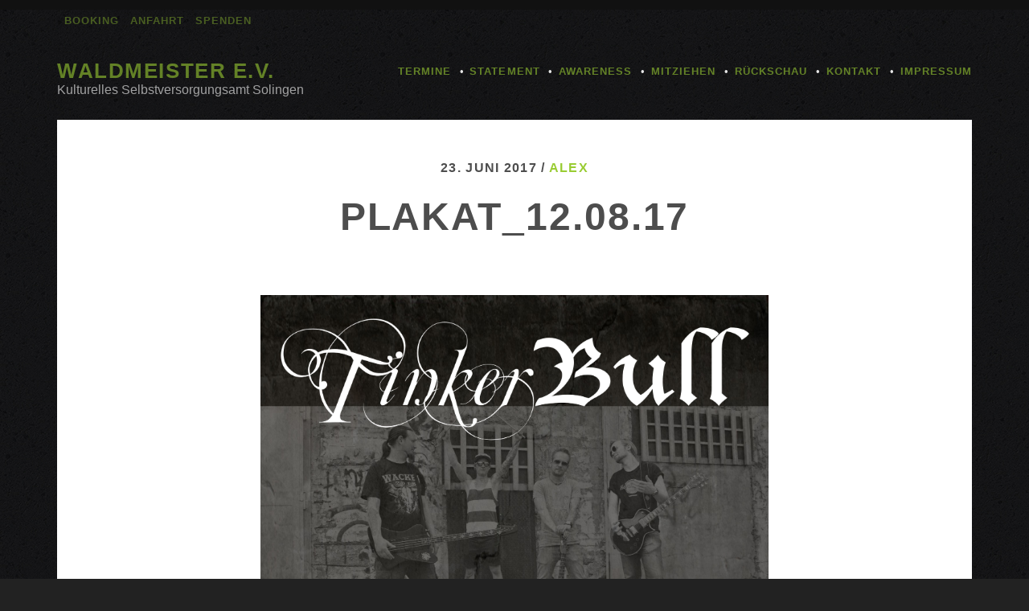

--- FILE ---
content_type: text/html; charset=UTF-8
request_url: https://www.waldmeister-solingen.de/tinkerbull-codacontrol/plakat_12-08-17/
body_size: 7333
content:
<!DOCTYPE html>
<!--[if IE 9 ]>
<html class="ie9" lang="de"> <![endif]-->
<!--[if (gt IE 9)|!(IE)]><!-->
<html lang="de"><!--<![endif]-->

<head>
	<meta name='robots' content='index, follow, max-image-preview:large, max-snippet:-1, max-video-preview:-1' />
	<style>img:is([sizes="auto" i], [sizes^="auto," i]) { contain-intrinsic-size: 3000px 1500px }</style>
	<meta charset="UTF-8" />
<meta name="viewport" content="width=device-width, initial-scale=1" />
<meta name="template" content="Tracks 1.81" />

	<!-- This site is optimized with the Yoast SEO plugin v26.7 - https://yoast.com/wordpress/plugins/seo/ -->
	<title>Plakat_12.08.17 - Waldmeister e.V.</title>
	<link rel="canonical" href="https://www.waldmeister-solingen.de/tinkerbull-codacontrol/plakat_12-08-17/" />
	<meta property="og:locale" content="de_DE" />
	<meta property="og:type" content="article" />
	<meta property="og:title" content="Plakat_12.08.17 - Waldmeister e.V." />
	<meta property="og:description" content="TinkerBull // CodaControl" />
	<meta property="og:url" content="https://www.waldmeister-solingen.de/tinkerbull-codacontrol/plakat_12-08-17/" />
	<meta property="og:site_name" content="Waldmeister e.V." />
	<meta property="article:modified_time" content="2017-06-23T16:18:03+00:00" />
	<meta property="og:image" content="https://www.waldmeister-solingen.de/tinkerbull-codacontrol/plakat_12-08-17" />
	<meta property="og:image:width" content="3508" />
	<meta property="og:image:height" content="4961" />
	<meta property="og:image:type" content="image/jpeg" />
	<meta name="twitter:card" content="summary_large_image" />
	<script type="application/ld+json" class="yoast-schema-graph">{"@context":"https://schema.org","@graph":[{"@type":"WebPage","@id":"https://www.waldmeister-solingen.de/tinkerbull-codacontrol/plakat_12-08-17/","url":"https://www.waldmeister-solingen.de/tinkerbull-codacontrol/plakat_12-08-17/","name":"Plakat_12.08.17 - Waldmeister e.V.","isPartOf":{"@id":"https://www.waldmeister-solingen.de/#website"},"primaryImageOfPage":{"@id":"https://www.waldmeister-solingen.de/tinkerbull-codacontrol/plakat_12-08-17/#primaryimage"},"image":{"@id":"https://www.waldmeister-solingen.de/tinkerbull-codacontrol/plakat_12-08-17/#primaryimage"},"thumbnailUrl":"https://www.waldmeister-solingen.de/wp-content/uploads/2017/06/Plakat_12.08.17.jpg","datePublished":"2017-06-23T16:16:51+00:00","dateModified":"2017-06-23T16:18:03+00:00","breadcrumb":{"@id":"https://www.waldmeister-solingen.de/tinkerbull-codacontrol/plakat_12-08-17/#breadcrumb"},"inLanguage":"de","potentialAction":[{"@type":"ReadAction","target":["https://www.waldmeister-solingen.de/tinkerbull-codacontrol/plakat_12-08-17/"]}]},{"@type":"ImageObject","inLanguage":"de","@id":"https://www.waldmeister-solingen.de/tinkerbull-codacontrol/plakat_12-08-17/#primaryimage","url":"https://www.waldmeister-solingen.de/wp-content/uploads/2017/06/Plakat_12.08.17.jpg","contentUrl":"https://www.waldmeister-solingen.de/wp-content/uploads/2017/06/Plakat_12.08.17.jpg","width":3508,"height":4961,"caption":"TinkerBull // CodaControl"},{"@type":"BreadcrumbList","@id":"https://www.waldmeister-solingen.de/tinkerbull-codacontrol/plakat_12-08-17/#breadcrumb","itemListElement":[{"@type":"ListItem","position":1,"name":"Startseite","item":"https://www.waldmeister-solingen.de/"},{"@type":"ListItem","position":2,"name":"TinkerBull // CodaControl","item":"https://www.waldmeister-solingen.de/tinkerbull-codacontrol/"},{"@type":"ListItem","position":3,"name":"Plakat_12.08.17"}]},{"@type":"WebSite","@id":"https://www.waldmeister-solingen.de/#website","url":"https://www.waldmeister-solingen.de/","name":"Waldmeister e.V.","description":"Kulturelles Selbstversorgungsamt Solingen","publisher":{"@id":"https://www.waldmeister-solingen.de/#organization"},"potentialAction":[{"@type":"SearchAction","target":{"@type":"EntryPoint","urlTemplate":"https://www.waldmeister-solingen.de/?s={search_term_string}"},"query-input":{"@type":"PropertyValueSpecification","valueRequired":true,"valueName":"search_term_string"}}],"inLanguage":"de"},{"@type":"Organization","@id":"https://www.waldmeister-solingen.de/#organization","name":"Waldmeister e.V.","url":"https://www.waldmeister-solingen.de/","logo":{"@type":"ImageObject","inLanguage":"de","@id":"https://www.waldmeister-solingen.de/#/schema/logo/image/","url":"https://www.waldmeister-solingen.de/wp-content/uploads/2017/09/logo-waldmeister.png","contentUrl":"https://www.waldmeister-solingen.de/wp-content/uploads/2017/09/logo-waldmeister.png","width":2100,"height":1100,"caption":"Waldmeister e.V."},"image":{"@id":"https://www.waldmeister-solingen.de/#/schema/logo/image/"}}]}</script>
	<!-- / Yoast SEO plugin. -->


<link rel="alternate" type="application/rss+xml" title="Waldmeister e.V. &raquo; Feed" href="https://www.waldmeister-solingen.de/feed/" />
<link rel="alternate" type="application/rss+xml" title="Waldmeister e.V. &raquo; Kommentar-Feed" href="https://www.waldmeister-solingen.de/comments/feed/" />
<link rel="alternate" type="application/rss+xml" title="Waldmeister e.V. &raquo; Plakat_12.08.17-Kommentar-Feed" href="https://www.waldmeister-solingen.de/tinkerbull-codacontrol/plakat_12-08-17/feed/" />
<script type="text/javascript">
/* <![CDATA[ */
window._wpemojiSettings = {"baseUrl":"https:\/\/s.w.org\/images\/core\/emoji\/16.0.1\/72x72\/","ext":".png","svgUrl":"https:\/\/s.w.org\/images\/core\/emoji\/16.0.1\/svg\/","svgExt":".svg","source":{"concatemoji":"https:\/\/www.waldmeister-solingen.de\/wp-includes\/js\/wp-emoji-release.min.js?ver=48fb533762e73787419571ea6b2b82bd"}};
/*! This file is auto-generated */
!function(s,n){var o,i,e;function c(e){try{var t={supportTests:e,timestamp:(new Date).valueOf()};sessionStorage.setItem(o,JSON.stringify(t))}catch(e){}}function p(e,t,n){e.clearRect(0,0,e.canvas.width,e.canvas.height),e.fillText(t,0,0);var t=new Uint32Array(e.getImageData(0,0,e.canvas.width,e.canvas.height).data),a=(e.clearRect(0,0,e.canvas.width,e.canvas.height),e.fillText(n,0,0),new Uint32Array(e.getImageData(0,0,e.canvas.width,e.canvas.height).data));return t.every(function(e,t){return e===a[t]})}function u(e,t){e.clearRect(0,0,e.canvas.width,e.canvas.height),e.fillText(t,0,0);for(var n=e.getImageData(16,16,1,1),a=0;a<n.data.length;a++)if(0!==n.data[a])return!1;return!0}function f(e,t,n,a){switch(t){case"flag":return n(e,"\ud83c\udff3\ufe0f\u200d\u26a7\ufe0f","\ud83c\udff3\ufe0f\u200b\u26a7\ufe0f")?!1:!n(e,"\ud83c\udde8\ud83c\uddf6","\ud83c\udde8\u200b\ud83c\uddf6")&&!n(e,"\ud83c\udff4\udb40\udc67\udb40\udc62\udb40\udc65\udb40\udc6e\udb40\udc67\udb40\udc7f","\ud83c\udff4\u200b\udb40\udc67\u200b\udb40\udc62\u200b\udb40\udc65\u200b\udb40\udc6e\u200b\udb40\udc67\u200b\udb40\udc7f");case"emoji":return!a(e,"\ud83e\udedf")}return!1}function g(e,t,n,a){var r="undefined"!=typeof WorkerGlobalScope&&self instanceof WorkerGlobalScope?new OffscreenCanvas(300,150):s.createElement("canvas"),o=r.getContext("2d",{willReadFrequently:!0}),i=(o.textBaseline="top",o.font="600 32px Arial",{});return e.forEach(function(e){i[e]=t(o,e,n,a)}),i}function t(e){var t=s.createElement("script");t.src=e,t.defer=!0,s.head.appendChild(t)}"undefined"!=typeof Promise&&(o="wpEmojiSettingsSupports",i=["flag","emoji"],n.supports={everything:!0,everythingExceptFlag:!0},e=new Promise(function(e){s.addEventListener("DOMContentLoaded",e,{once:!0})}),new Promise(function(t){var n=function(){try{var e=JSON.parse(sessionStorage.getItem(o));if("object"==typeof e&&"number"==typeof e.timestamp&&(new Date).valueOf()<e.timestamp+604800&&"object"==typeof e.supportTests)return e.supportTests}catch(e){}return null}();if(!n){if("undefined"!=typeof Worker&&"undefined"!=typeof OffscreenCanvas&&"undefined"!=typeof URL&&URL.createObjectURL&&"undefined"!=typeof Blob)try{var e="postMessage("+g.toString()+"("+[JSON.stringify(i),f.toString(),p.toString(),u.toString()].join(",")+"));",a=new Blob([e],{type:"text/javascript"}),r=new Worker(URL.createObjectURL(a),{name:"wpTestEmojiSupports"});return void(r.onmessage=function(e){c(n=e.data),r.terminate(),t(n)})}catch(e){}c(n=g(i,f,p,u))}t(n)}).then(function(e){for(var t in e)n.supports[t]=e[t],n.supports.everything=n.supports.everything&&n.supports[t],"flag"!==t&&(n.supports.everythingExceptFlag=n.supports.everythingExceptFlag&&n.supports[t]);n.supports.everythingExceptFlag=n.supports.everythingExceptFlag&&!n.supports.flag,n.DOMReady=!1,n.readyCallback=function(){n.DOMReady=!0}}).then(function(){return e}).then(function(){var e;n.supports.everything||(n.readyCallback(),(e=n.source||{}).concatemoji?t(e.concatemoji):e.wpemoji&&e.twemoji&&(t(e.twemoji),t(e.wpemoji)))}))}((window,document),window._wpemojiSettings);
/* ]]> */
</script>
<style id='wp-emoji-styles-inline-css' type='text/css'>

	img.wp-smiley, img.emoji {
		display: inline !important;
		border: none !important;
		box-shadow: none !important;
		height: 1em !important;
		width: 1em !important;
		margin: 0 0.07em !important;
		vertical-align: -0.1em !important;
		background: none !important;
		padding: 0 !important;
	}
</style>
<link rel='stylesheet' id='wp-block-library-css' href='https://www.waldmeister-solingen.de/wp-includes/css/dist/block-library/style.min.css?ver=48fb533762e73787419571ea6b2b82bd' type='text/css' media='all' />
<style id='classic-theme-styles-inline-css' type='text/css'>
/*! This file is auto-generated */
.wp-block-button__link{color:#fff;background-color:#32373c;border-radius:9999px;box-shadow:none;text-decoration:none;padding:calc(.667em + 2px) calc(1.333em + 2px);font-size:1.125em}.wp-block-file__button{background:#32373c;color:#fff;text-decoration:none}
</style>
<style id='global-styles-inline-css' type='text/css'>
:root{--wp--preset--aspect-ratio--square: 1;--wp--preset--aspect-ratio--4-3: 4/3;--wp--preset--aspect-ratio--3-4: 3/4;--wp--preset--aspect-ratio--3-2: 3/2;--wp--preset--aspect-ratio--2-3: 2/3;--wp--preset--aspect-ratio--16-9: 16/9;--wp--preset--aspect-ratio--9-16: 9/16;--wp--preset--color--black: #000000;--wp--preset--color--cyan-bluish-gray: #abb8c3;--wp--preset--color--white: #ffffff;--wp--preset--color--pale-pink: #f78da7;--wp--preset--color--vivid-red: #cf2e2e;--wp--preset--color--luminous-vivid-orange: #ff6900;--wp--preset--color--luminous-vivid-amber: #fcb900;--wp--preset--color--light-green-cyan: #7bdcb5;--wp--preset--color--vivid-green-cyan: #00d084;--wp--preset--color--pale-cyan-blue: #8ed1fc;--wp--preset--color--vivid-cyan-blue: #0693e3;--wp--preset--color--vivid-purple: #9b51e0;--wp--preset--gradient--vivid-cyan-blue-to-vivid-purple: linear-gradient(135deg,rgba(6,147,227,1) 0%,rgb(155,81,224) 100%);--wp--preset--gradient--light-green-cyan-to-vivid-green-cyan: linear-gradient(135deg,rgb(122,220,180) 0%,rgb(0,208,130) 100%);--wp--preset--gradient--luminous-vivid-amber-to-luminous-vivid-orange: linear-gradient(135deg,rgba(252,185,0,1) 0%,rgba(255,105,0,1) 100%);--wp--preset--gradient--luminous-vivid-orange-to-vivid-red: linear-gradient(135deg,rgba(255,105,0,1) 0%,rgb(207,46,46) 100%);--wp--preset--gradient--very-light-gray-to-cyan-bluish-gray: linear-gradient(135deg,rgb(238,238,238) 0%,rgb(169,184,195) 100%);--wp--preset--gradient--cool-to-warm-spectrum: linear-gradient(135deg,rgb(74,234,220) 0%,rgb(151,120,209) 20%,rgb(207,42,186) 40%,rgb(238,44,130) 60%,rgb(251,105,98) 80%,rgb(254,248,76) 100%);--wp--preset--gradient--blush-light-purple: linear-gradient(135deg,rgb(255,206,236) 0%,rgb(152,150,240) 100%);--wp--preset--gradient--blush-bordeaux: linear-gradient(135deg,rgb(254,205,165) 0%,rgb(254,45,45) 50%,rgb(107,0,62) 100%);--wp--preset--gradient--luminous-dusk: linear-gradient(135deg,rgb(255,203,112) 0%,rgb(199,81,192) 50%,rgb(65,88,208) 100%);--wp--preset--gradient--pale-ocean: linear-gradient(135deg,rgb(255,245,203) 0%,rgb(182,227,212) 50%,rgb(51,167,181) 100%);--wp--preset--gradient--electric-grass: linear-gradient(135deg,rgb(202,248,128) 0%,rgb(113,206,126) 100%);--wp--preset--gradient--midnight: linear-gradient(135deg,rgb(2,3,129) 0%,rgb(40,116,252) 100%);--wp--preset--font-size--small: 13px;--wp--preset--font-size--medium: 20px;--wp--preset--font-size--large: 21px;--wp--preset--font-size--x-large: 42px;--wp--preset--font-size--regular: 16px;--wp--preset--font-size--larger: 30px;--wp--preset--spacing--20: 0.44rem;--wp--preset--spacing--30: 0.67rem;--wp--preset--spacing--40: 1rem;--wp--preset--spacing--50: 1.5rem;--wp--preset--spacing--60: 2.25rem;--wp--preset--spacing--70: 3.38rem;--wp--preset--spacing--80: 5.06rem;--wp--preset--shadow--natural: 6px 6px 9px rgba(0, 0, 0, 0.2);--wp--preset--shadow--deep: 12px 12px 50px rgba(0, 0, 0, 0.4);--wp--preset--shadow--sharp: 6px 6px 0px rgba(0, 0, 0, 0.2);--wp--preset--shadow--outlined: 6px 6px 0px -3px rgba(255, 255, 255, 1), 6px 6px rgba(0, 0, 0, 1);--wp--preset--shadow--crisp: 6px 6px 0px rgba(0, 0, 0, 1);}:where(.is-layout-flex){gap: 0.5em;}:where(.is-layout-grid){gap: 0.5em;}body .is-layout-flex{display: flex;}.is-layout-flex{flex-wrap: wrap;align-items: center;}.is-layout-flex > :is(*, div){margin: 0;}body .is-layout-grid{display: grid;}.is-layout-grid > :is(*, div){margin: 0;}:where(.wp-block-columns.is-layout-flex){gap: 2em;}:where(.wp-block-columns.is-layout-grid){gap: 2em;}:where(.wp-block-post-template.is-layout-flex){gap: 1.25em;}:where(.wp-block-post-template.is-layout-grid){gap: 1.25em;}.has-black-color{color: var(--wp--preset--color--black) !important;}.has-cyan-bluish-gray-color{color: var(--wp--preset--color--cyan-bluish-gray) !important;}.has-white-color{color: var(--wp--preset--color--white) !important;}.has-pale-pink-color{color: var(--wp--preset--color--pale-pink) !important;}.has-vivid-red-color{color: var(--wp--preset--color--vivid-red) !important;}.has-luminous-vivid-orange-color{color: var(--wp--preset--color--luminous-vivid-orange) !important;}.has-luminous-vivid-amber-color{color: var(--wp--preset--color--luminous-vivid-amber) !important;}.has-light-green-cyan-color{color: var(--wp--preset--color--light-green-cyan) !important;}.has-vivid-green-cyan-color{color: var(--wp--preset--color--vivid-green-cyan) !important;}.has-pale-cyan-blue-color{color: var(--wp--preset--color--pale-cyan-blue) !important;}.has-vivid-cyan-blue-color{color: var(--wp--preset--color--vivid-cyan-blue) !important;}.has-vivid-purple-color{color: var(--wp--preset--color--vivid-purple) !important;}.has-black-background-color{background-color: var(--wp--preset--color--black) !important;}.has-cyan-bluish-gray-background-color{background-color: var(--wp--preset--color--cyan-bluish-gray) !important;}.has-white-background-color{background-color: var(--wp--preset--color--white) !important;}.has-pale-pink-background-color{background-color: var(--wp--preset--color--pale-pink) !important;}.has-vivid-red-background-color{background-color: var(--wp--preset--color--vivid-red) !important;}.has-luminous-vivid-orange-background-color{background-color: var(--wp--preset--color--luminous-vivid-orange) !important;}.has-luminous-vivid-amber-background-color{background-color: var(--wp--preset--color--luminous-vivid-amber) !important;}.has-light-green-cyan-background-color{background-color: var(--wp--preset--color--light-green-cyan) !important;}.has-vivid-green-cyan-background-color{background-color: var(--wp--preset--color--vivid-green-cyan) !important;}.has-pale-cyan-blue-background-color{background-color: var(--wp--preset--color--pale-cyan-blue) !important;}.has-vivid-cyan-blue-background-color{background-color: var(--wp--preset--color--vivid-cyan-blue) !important;}.has-vivid-purple-background-color{background-color: var(--wp--preset--color--vivid-purple) !important;}.has-black-border-color{border-color: var(--wp--preset--color--black) !important;}.has-cyan-bluish-gray-border-color{border-color: var(--wp--preset--color--cyan-bluish-gray) !important;}.has-white-border-color{border-color: var(--wp--preset--color--white) !important;}.has-pale-pink-border-color{border-color: var(--wp--preset--color--pale-pink) !important;}.has-vivid-red-border-color{border-color: var(--wp--preset--color--vivid-red) !important;}.has-luminous-vivid-orange-border-color{border-color: var(--wp--preset--color--luminous-vivid-orange) !important;}.has-luminous-vivid-amber-border-color{border-color: var(--wp--preset--color--luminous-vivid-amber) !important;}.has-light-green-cyan-border-color{border-color: var(--wp--preset--color--light-green-cyan) !important;}.has-vivid-green-cyan-border-color{border-color: var(--wp--preset--color--vivid-green-cyan) !important;}.has-pale-cyan-blue-border-color{border-color: var(--wp--preset--color--pale-cyan-blue) !important;}.has-vivid-cyan-blue-border-color{border-color: var(--wp--preset--color--vivid-cyan-blue) !important;}.has-vivid-purple-border-color{border-color: var(--wp--preset--color--vivid-purple) !important;}.has-vivid-cyan-blue-to-vivid-purple-gradient-background{background: var(--wp--preset--gradient--vivid-cyan-blue-to-vivid-purple) !important;}.has-light-green-cyan-to-vivid-green-cyan-gradient-background{background: var(--wp--preset--gradient--light-green-cyan-to-vivid-green-cyan) !important;}.has-luminous-vivid-amber-to-luminous-vivid-orange-gradient-background{background: var(--wp--preset--gradient--luminous-vivid-amber-to-luminous-vivid-orange) !important;}.has-luminous-vivid-orange-to-vivid-red-gradient-background{background: var(--wp--preset--gradient--luminous-vivid-orange-to-vivid-red) !important;}.has-very-light-gray-to-cyan-bluish-gray-gradient-background{background: var(--wp--preset--gradient--very-light-gray-to-cyan-bluish-gray) !important;}.has-cool-to-warm-spectrum-gradient-background{background: var(--wp--preset--gradient--cool-to-warm-spectrum) !important;}.has-blush-light-purple-gradient-background{background: var(--wp--preset--gradient--blush-light-purple) !important;}.has-blush-bordeaux-gradient-background{background: var(--wp--preset--gradient--blush-bordeaux) !important;}.has-luminous-dusk-gradient-background{background: var(--wp--preset--gradient--luminous-dusk) !important;}.has-pale-ocean-gradient-background{background: var(--wp--preset--gradient--pale-ocean) !important;}.has-electric-grass-gradient-background{background: var(--wp--preset--gradient--electric-grass) !important;}.has-midnight-gradient-background{background: var(--wp--preset--gradient--midnight) !important;}.has-small-font-size{font-size: var(--wp--preset--font-size--small) !important;}.has-medium-font-size{font-size: var(--wp--preset--font-size--medium) !important;}.has-large-font-size{font-size: var(--wp--preset--font-size--large) !important;}.has-x-large-font-size{font-size: var(--wp--preset--font-size--x-large) !important;}
:where(.wp-block-post-template.is-layout-flex){gap: 1.25em;}:where(.wp-block-post-template.is-layout-grid){gap: 1.25em;}
:where(.wp-block-columns.is-layout-flex){gap: 2em;}:where(.wp-block-columns.is-layout-grid){gap: 2em;}
:root :where(.wp-block-pullquote){font-size: 1.5em;line-height: 1.6;}
</style>
<link rel='stylesheet' id='contact-form-7-css' href='https://www.waldmeister-solingen.de/wp-content/plugins/contact-form-7/includes/css/styles.css?ver=6.1.1' type='text/css' media='all' />
<link rel='stylesheet' id='cmplz-general-css' href='https://www.waldmeister-solingen.de/wp-content/plugins/complianz-gdpr/assets/css/cookieblocker.min.css?ver=1768305481' type='text/css' media='all' />
<link rel='stylesheet' id='ct-tracks-font-awesome-css' href='https://www.waldmeister-solingen.de/wp-content/themes/tracks/assets/font-awesome/css/all.min.css?ver=48fb533762e73787419571ea6b2b82bd' type='text/css' media='all' />
<link rel='stylesheet' id='ct-tracks-style-css' href='https://www.waldmeister-solingen.de/wp-content/themes/tracks-child/style.css?ver=48fb533762e73787419571ea6b2b82bd' type='text/css' media='all' />
<link rel='stylesheet' id='embed-google-fonts-open-sans-css' href='https://www.waldmeister-solingen.de/wp-content/cache/embed-google-fonts/open-sans/_font.css?ver=1767296178' type='text/css' media='all' />
<link rel='stylesheet' id='embed-google-fonts-noto-serif-css' href='https://www.waldmeister-solingen.de/wp-content/cache/embed-google-fonts/noto-serif/_font.css?ver=1767296178' type='text/css' media='all' />
<link rel='stylesheet' id='embed-google-fonts-raleway-css' href='https://www.waldmeister-solingen.de/wp-content/cache/embed-google-fonts/raleway/_font.css?ver=1767296178' type='text/css' media='all' />
<script type="text/javascript" src="https://www.waldmeister-solingen.de/wp-includes/js/jquery/jquery.min.js?ver=3.7.1" id="jquery-core-js"></script>
<script type="text/javascript" src="https://www.waldmeister-solingen.de/wp-includes/js/jquery/jquery-migrate.min.js?ver=3.4.1" id="jquery-migrate-js"></script>
<link rel="https://api.w.org/" href="https://www.waldmeister-solingen.de/wp-json/" /><link rel="alternate" title="JSON" type="application/json" href="https://www.waldmeister-solingen.de/wp-json/wp/v2/media/380" /><link rel="EditURI" type="application/rsd+xml" title="RSD" href="https://www.waldmeister-solingen.de/xmlrpc.php?rsd" />

<link rel='shortlink' href='https://www.waldmeister-solingen.de/?p=380' />
<link rel="alternate" title="oEmbed (JSON)" type="application/json+oembed" href="https://www.waldmeister-solingen.de/wp-json/oembed/1.0/embed?url=https%3A%2F%2Fwww.waldmeister-solingen.de%2Ftinkerbull-codacontrol%2Fplakat_12-08-17%2F" />
<link rel="alternate" title="oEmbed (XML)" type="text/xml+oembed" href="https://www.waldmeister-solingen.de/wp-json/oembed/1.0/embed?url=https%3A%2F%2Fwww.waldmeister-solingen.de%2Ftinkerbull-codacontrol%2Fplakat_12-08-17%2F&#038;format=xml" />
<style type="text/css">.recentcomments a{display:inline !important;padding:0 !important;margin:0 !important;}</style><link rel="icon" href="https://www.waldmeister-solingen.de/wp-content/uploads/2016/12/cropped-waldi-icon-1-32x32.png" sizes="32x32" />
<link rel="icon" href="https://www.waldmeister-solingen.de/wp-content/uploads/2016/12/cropped-waldi-icon-1-192x192.png" sizes="192x192" />
<link rel="apple-touch-icon" href="https://www.waldmeister-solingen.de/wp-content/uploads/2016/12/cropped-waldi-icon-1-180x180.png" />
<meta name="msapplication-TileImage" content="https://www.waldmeister-solingen.de/wp-content/uploads/2016/12/cropped-waldi-icon-1-270x270.png" />
    
</head>

<body data-cmplz=1 id="tracks-child" class="attachment wp-singular attachment-template-default single single-attachment postid-380 attachmentid-380 attachment-jpeg wp-theme-tracks wp-child-theme-tracks-child ct-body singular singular-attachment singular-attachment-380 not-front standard">
		<div id="overflow-container" class="overflow-container">
		<a class="skip-content" href="#main">Inhalt überspringen</a>
		<header id="site-header" class="site-header" role="banner">
			<div class='top-navigation'><div class='container'>	<div id="menu-secondary" class="menu-container menu-secondary" role="navigation">
		<button id="toggle-secondary-navigation" class="toggle-secondary-navigation"><i class="fas fa-plus"></i></button>
		<div class="menu"><ul id="menu-secondary-items" class="menu-secondary-items"><li id="menu-item-33" class="menu-item menu-item-type-post_type menu-item-object-page menu-item-33"><a href="https://www.waldmeister-solingen.de/booking/">Booking</a></li>
<li id="menu-item-32" class="menu-item menu-item-type-post_type menu-item-object-page menu-item-32"><a href="https://www.waldmeister-solingen.de/anfahrt/">Anfahrt</a></li>
<li id="menu-item-2256" class="menu-item menu-item-type-post_type menu-item-object-page menu-item-2256"><a href="https://www.waldmeister-solingen.de/mitziehen/">Spenden</a></li>
</ul></div>	</div>
</div></div>			<div class="container">
				<div id="title-info" class="title-info">
					<div id='site-title' class='site-title'><a href='https://www.waldmeister-solingen.de'>Waldmeister e.V.</a></div>				</div>
				<button id="toggle-navigation" class="toggle-navigation">
	<i class="fas fa-bars"></i>
</button>

<div id="menu-primary-tracks" class="menu-primary-tracks"></div>
<div id="menu-primary" class="menu-container menu-primary" role="navigation">

			<p class="site-description tagline">
			Kulturelles Selbstversorgungsamt Solingen		</p>
	<div class="menu"><ul id="menu-primary-items" class="menu-primary-items"><li id="menu-item-23" class="menu-item menu-item-type-custom menu-item-object-custom menu-item-home menu-item-23"><a href="http://www.waldmeister-solingen.de">Termine</a></li>
<li id="menu-item-20" class="menu-item menu-item-type-post_type menu-item-object-page menu-item-20"><a href="https://www.waldmeister-solingen.de/statement/">Statement</a></li>
<li id="menu-item-3309" class="menu-item menu-item-type-post_type menu-item-object-page menu-item-3309"><a href="https://www.waldmeister-solingen.de/awareness-luisa-ist-hier/">Awareness</a></li>
<li id="menu-item-21" class="menu-item menu-item-type-post_type menu-item-object-page menu-item-21"><a href="https://www.waldmeister-solingen.de/mitziehen/">Mitziehen</a></li>
<li id="menu-item-19" class="menu-item menu-item-type-post_type menu-item-object-page menu-item-19"><a href="https://www.waldmeister-solingen.de/rueckschau/">Rückschau</a></li>
<li id="menu-item-31" class="menu-item menu-item-type-post_type menu-item-object-page menu-item-31"><a href="https://www.waldmeister-solingen.de/kontakt/">Kontakt</a></li>
<li id="menu-item-898" class="menu-item menu-item-type-post_type menu-item-object-page menu-item-has-children menu-item-898"><a href="https://www.waldmeister-solingen.de/impressum/">Impressum</a>
<ul class="sub-menu">
	<li id="menu-item-1010" class="menu-item menu-item-type-post_type menu-item-object-page menu-item-privacy-policy menu-item-1010"><a rel="privacy-policy" href="https://www.waldmeister-solingen.de/datenschutzerklaerung/">Datenschutz</a></li>
</ul>
</li>
</ul></div></div>			</div>
		</header>
		<div id="main" class="main" role="main">
			





	<div id="loop-container" class="loop-container">








		<div class='entry'>
	<div class="entry-meta">
		<span class="date">23. Juni 2017 / </span>
		<span class="author"><a href="https://www.waldmeister-solingen.de/author/alex/" title="Beiträge von alex" rel="author">alex</a></span>
	</div>
	<div class='entry-header'>
		<h1 class='entry-title'>Plakat_12.08.17</h1>
	</div>
	<div class="entry-container">
		<div class="entry-content">
			<article>
								<div class="attachment-container">
					<img width="3508" height="4961" src="https://www.waldmeister-solingen.de/wp-content/uploads/2017/06/Plakat_12.08.17.jpg" class="attachment-full size-full" alt="" decoding="async" fetchpriority="high" srcset="https://www.waldmeister-solingen.de/wp-content/uploads/2017/06/Plakat_12.08.17.jpg 3508w, https://www.waldmeister-solingen.de/wp-content/uploads/2017/06/Plakat_12.08.17-212x300.jpg 212w, https://www.waldmeister-solingen.de/wp-content/uploads/2017/06/Plakat_12.08.17-768x1086.jpg 768w, https://www.waldmeister-solingen.de/wp-content/uploads/2017/06/Plakat_12.08.17-724x1024.jpg 724w" sizes="(max-width: 3508px) 100vw, 3508px" />					<span class="attachment-caption">
					TinkerBull // CodaControl				</span>
				</div>
				<p>Rockmusik</p>
			</article>
			<nav class='further-reading'>
				<p class='prev'>
					<span></span>
				</p>
				<p class='next'>
					<span><a href='https://www.waldmeister-solingen.de/tinkerbull-codacontrol/plakat_12-08-17_vertical/'>nächstes Bild</a></span>
				</p>
			</nav>
		</div>
	</div>
</div>

	</div>
    

</div> <!-- .main -->

<footer id="site-footer" class="site-footer" role="contentinfo">
	<h1>
		<a href="https://www.waldmeister-solingen.de">Waldmeister e.V.</a>
	</h1>
			<p class="site-description">
			Kulturelles Selbstversorgungsamt Solingen © 2007-2026		</p><p>
        </p>
		<div id="menu-footer" class="menu-container menu-footer" role="navigation">
		<div class="menu"><ul id="menu-footer-items" class="menu-footer-items"><li id="menu-item-1488" class="menu-item menu-item-type-post_type menu-item-object-page menu-item-1488"><a href="https://www.waldmeister-solingen.de/kontakt/">Kontakt</a></li>
<li id="menu-item-1489" class="menu-item menu-item-type-post_type menu-item-object-page menu-item-1489"><a href="https://www.waldmeister-solingen.de/anfahrt/">Anfahrt</a></li>
<li id="menu-item-2257" class="menu-item menu-item-type-post_type menu-item-object-page menu-item-2257"><a href="https://www.waldmeister-solingen.de/mitziehen/">Spenden</a></li>
<li id="menu-item-1487" class="menu-item menu-item-type-post_type menu-item-object-page menu-item-1487"><a href="https://www.waldmeister-solingen.de/impressum/">Impressum</a></li>
<li id="menu-item-1486" class="menu-item menu-item-type-post_type menu-item-object-page menu-item-privacy-policy menu-item-1486"><a rel="privacy-policy" href="https://www.waldmeister-solingen.de/datenschutzerklaerung/">Datenschutzerklärung</a></li>
</ul></div>	</div>
	<div class="design-credit">
		<p>
		<!--	© 2007-2026 Waldmeister e.V.-->
		</p>
	</div>
</footer>

	<button id="return-top" class="return-top">
		<i class="fa fa-arrow-up"></i>
	</button>

</div><!-- .overflow-container -->

<script type="speculationrules">
{"prefetch":[{"source":"document","where":{"and":[{"href_matches":"\/*"},{"not":{"href_matches":["\/wp-*.php","\/wp-admin\/*","\/wp-content\/uploads\/*","\/wp-content\/*","\/wp-content\/plugins\/*","\/wp-content\/themes\/tracks-child\/*","\/wp-content\/themes\/tracks\/*","\/*\\?(.+)"]}},{"not":{"selector_matches":"a[rel~=\"nofollow\"]"}},{"not":{"selector_matches":".no-prefetch, .no-prefetch a"}}]},"eagerness":"conservative"}]}
</script>
<script type="text/javascript" src="https://www.waldmeister-solingen.de/wp-includes/js/dist/hooks.min.js?ver=4d63a3d491d11ffd8ac6" id="wp-hooks-js"></script>
<script type="text/javascript" src="https://www.waldmeister-solingen.de/wp-includes/js/dist/i18n.min.js?ver=5e580eb46a90c2b997e6" id="wp-i18n-js"></script>
<script type="text/javascript" id="wp-i18n-js-after">
/* <![CDATA[ */
wp.i18n.setLocaleData( { 'text direction\u0004ltr': [ 'ltr' ] } );
/* ]]> */
</script>
<script type="text/javascript" src="https://www.waldmeister-solingen.de/wp-content/plugins/contact-form-7/includes/swv/js/index.js?ver=6.1.1" id="swv-js"></script>
<script type="text/javascript" id="contact-form-7-js-translations">
/* <![CDATA[ */
( function( domain, translations ) {
	var localeData = translations.locale_data[ domain ] || translations.locale_data.messages;
	localeData[""].domain = domain;
	wp.i18n.setLocaleData( localeData, domain );
} )( "contact-form-7", {"translation-revision-date":"2025-09-28 13:56:19+0000","generator":"GlotPress\/4.0.1","domain":"messages","locale_data":{"messages":{"":{"domain":"messages","plural-forms":"nplurals=2; plural=n != 1;","lang":"de"},"This contact form is placed in the wrong place.":["Dieses Kontaktformular wurde an der falschen Stelle platziert."],"Error:":["Fehler:"]}},"comment":{"reference":"includes\/js\/index.js"}} );
/* ]]> */
</script>
<script type="text/javascript" id="contact-form-7-js-before">
/* <![CDATA[ */
var wpcf7 = {
    "api": {
        "root": "https:\/\/www.waldmeister-solingen.de\/wp-json\/",
        "namespace": "contact-form-7\/v1"
    }
};
/* ]]> */
</script>
<script type="text/javascript" src="https://www.waldmeister-solingen.de/wp-content/plugins/contact-form-7/includes/js/index.js?ver=6.1.1" id="contact-form-7-js"></script>
<script type="text/javascript" src="https://www.waldmeister-solingen.de/wp-content/themes/tracks/js/build/production.min.js?ver=48fb533762e73787419571ea6b2b82bd" id="ct-tracks-production-js"></script>
			<script data-category="functional">
											</script>
			</body>
</html>